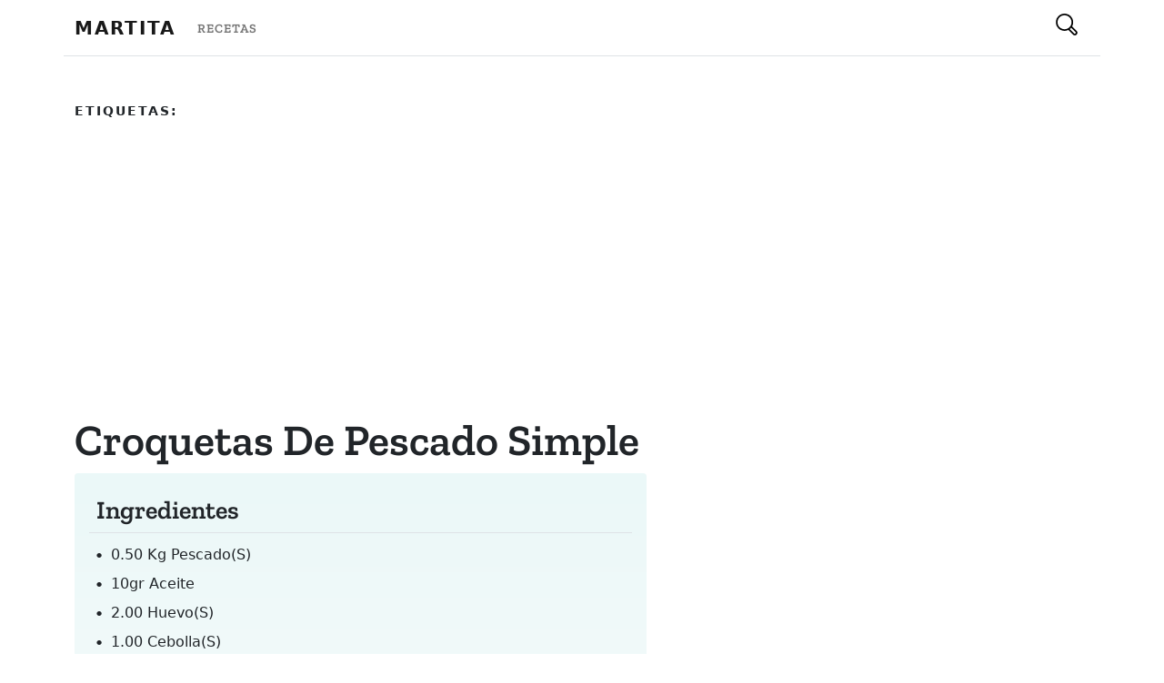

--- FILE ---
content_type: text/html; charset=utf-8
request_url: https://www.martita.cl/recetas/croquetas-de-pescado-simple
body_size: 4048
content:
<!DOCTYPE html><html><head><meta name="viewport" content="width=device-width"/><meta charSet="utf-8"/><title>croquetas de pescado simple - Cocinando con Martita</title><meta property="og:title" content="croquetas de pescado simple - Cocinando con Martita"/><meta property="og:description" content="Recetas en español de chile y el mundo, en Martita tenemos recetas para todos los gustos desde cocina cacera y tradicional hasta la más moderna y de actualidad."/><link rel="shortcut icon" href="/favicon.ico"/><link rel="preconnect" href="https://res.cloudinary.com"/><link rel="preconnect" href="https://fonts.gstatic.com"/><script async="" defer="" src="https://www.googletagmanager.com/gtag/js?id=UA-34131714-1" type="2156a309b5a0738b1b8d8c6c-text/javascript"></script><script type="2156a309b5a0738b1b8d8c6c-text/javascript">
            window.dataLayer = window.dataLayer || [];
            function gtag(){dataLayer.push(arguments);}
            gtag('js', new Date());

            gtag('config', 'UA-34131714-1');
            </script><script type="application/ld+json">{"@context":"https://schema.org/","@type":"Recipe","name":"croquetas de pescado simple","image":"https://martita.cl/images/defaultImage.png","author":{"@type":"Person","name":"Martita"},"prepTime":"PT20M","cookTime":"PT20M","recipeYield":"4","recipeIngredient":["0.50 kg pescado(s) ","10gr aceite ","2.00 huevo(s) ","1.00 cebolla(s) ","2.00 diente(s) crema ","1.00 cucharada(s) pan rallado","ajo(s) ","sal y pimienta a gusto"],"recipeInstructions":["Lave cueza y desmenuce el pescado."," Agregue la crema, la cebolla y el perejil picado finito, ajo y los huevos enteros, sin batir."," Con esta mezcla forme las croquetas y páselas por pan rallado."," Fríalas en aceite caliente."," Sirva acompañados con arroz."],"keywords":[]}</script><meta name="next-head-count" content="11"/><link rel="preload" href="/_next/static/css/6cdc04121e0cd55cb7ec.css" as="style"/><link rel="stylesheet" href="/_next/static/css/6cdc04121e0cd55cb7ec.css" data-n-g=""/><noscript data-n-css=""></noscript><script defer="" nomodule="" src="/_next/static/chunks/polyfills-3605266e0221022e0f51.js" type="2156a309b5a0738b1b8d8c6c-text/javascript"></script><script src="/_next/static/chunks/webpack-61095c13c5984b221292.js" defer="" type="2156a309b5a0738b1b8d8c6c-text/javascript"></script><script src="/_next/static/chunks/framework-64eb7138163e04c228e4.js" defer="" type="2156a309b5a0738b1b8d8c6c-text/javascript"></script><script src="/_next/static/chunks/main-35cbd79c0a8f90208dda.js" defer="" type="2156a309b5a0738b1b8d8c6c-text/javascript"></script><script src="/_next/static/chunks/pages/_app-f7b2ff8cfee20de807be.js" defer="" type="2156a309b5a0738b1b8d8c6c-text/javascript"></script><script src="/_next/static/chunks/247-aa0146938f6f2840e5f9.js" defer="" type="2156a309b5a0738b1b8d8c6c-text/javascript"></script><script src="/_next/static/chunks/pages/recetas/%5Bslug%5D-a4811abe16291f0421d8.js" defer="" type="2156a309b5a0738b1b8d8c6c-text/javascript"></script><script src="/_next/static/z6ucs-bUSdvuApZ42J6wd/_buildManifest.js" defer="" type="2156a309b5a0738b1b8d8c6c-text/javascript"></script><script src="/_next/static/z6ucs-bUSdvuApZ42J6wd/_ssgManifest.js" defer="" type="2156a309b5a0738b1b8d8c6c-text/javascript"></script></head><body><div id="__next"><div><header class="bg-light" style="width:100%"><nav class="navbar navbar-expand-lg navbar-light" style="background-color:white"><div class="container"><a class="navbar-brand text-uppercase fw-bold" href="/" style="letter-spacing:2px">Martita</a><div class="collapse navbar-collapse" id="navbarSupportedContent"><ul class="navbar-nav me-auto mb-2 mb-lg-0"><li class="nav-item"><a class="nav-link text-uppercase serif" style="letter-spacing:1px" aria-current="page" href="/recetas"><small>Recetas</small></a></li></ul></div><div class="d-flex"><button class="btn search hover"><div style="display:inline-block;max-width:100%;overflow:hidden;position:relative;box-sizing:border-box;margin:0"><div style="box-sizing:border-box;display:block;max-width:100%"><img style="max-width:100%;display:block;margin:0;border:none;padding:0" alt="" aria-hidden="true" role="presentation" src="[data-uri]"/></div><noscript><img alt="Botón de busqueda" srcSet="/_next/image?url=%2Fsearch.svg&amp;w=32&amp;q=75 1x, /_next/image?url=%2Fsearch.svg&amp;w=48&amp;q=75 2x" src="/_next/image?url=%2Fsearch.svg&amp;w=48&amp;q=75" decoding="async" style="position:absolute;top:0;left:0;bottom:0;right:0;box-sizing:border-box;padding:0;border:none;margin:auto;display:block;width:0;height:0;min-width:100%;max-width:100%;min-height:100%;max-height:100%"/></noscript><img alt="Botón de busqueda" src="[data-uri]" decoding="async" style="position:absolute;top:0;left:0;bottom:0;right:0;box-sizing:border-box;padding:0;border:none;margin:auto;display:block;width:0;height:0;min-width:100%;max-width:100%;min-height:100%;max-height:100%"/></div></button></div></div></nav></header><main class="container pt-5 border-top"><article class="row px-3 px-sm-0 mb-5"><ul class="list-inline col-12"><li class="list-inline-item text-dark text-uppercase fw-bold" style="letter-spacing:2px"><small>Etiquetas:</small></li></ul><section class="col-12 col-md-8 col-lg-7 pe-md-4"><h1 class="display-5 serif fw-bold text-capitalize">croquetas de pescado simple</h1><div class="p-3 rounded-2" style="background:linear-gradient(to bottom,#EBF8F8 0,#fefefe 100%)"><h3 class="serif px-2 py-2 mb-2 border-bottom">Ingredientes</h3><ul class="list-unstyled list-ingredients position-relative ps-2"><li class="text-capitalize position-relative ps-3 py-1 fw-light"><span>0.50 kg pescado(s) </span></li><li class="text-capitalize position-relative ps-3 py-1 fw-light"><span>10gr aceite </span></li><li class="text-capitalize position-relative ps-3 py-1 fw-light"><span>2.00 huevo(s) </span></li><li class="text-capitalize position-relative ps-3 py-1 fw-light"><span>1.00 cebolla(s) </span></li><li class="text-capitalize position-relative ps-3 py-1 fw-light"><span>2.00 diente(s) crema </span></li><li class="text-capitalize position-relative ps-3 py-1 fw-light"><span>1.00 cucharada(s) pan rallado</span></li><li class="text-capitalize position-relative ps-3 py-1 fw-light"><span>ajo(s) </span></li><li class="text-capitalize position-relative ps-3 py-1 fw-light"><span>sal y pimienta a gusto</span></li></ul><h3 class="serif px-2 py-2 mb-2 mt-4 border-bottom">Preparación</h3><p class="position-relative px-2 fw-light">Lave cueza y desmenuce el pescado.</p><p class="position-relative px-2 fw-light"> Agregue la crema, la cebolla y el perejil picado finito, ajo y los huevos enteros, sin batir.</p><p class="position-relative px-2 fw-light"> Con esta mezcla forme las croquetas y páselas por pan rallado.</p><p class="position-relative px-2 fw-light"> Fríalas en aceite caliente.</p><p class="position-relative px-2 fw-light"> Sirva acompañados con arroz.</p></div></section></article><section class="row bg-light rounded-1 my-4"><div class="pb-3 ad-container"><h6 style="margin-top:1rem;margin-bottom:1rem;margin-left:auto;margin-right:auto;display:block;text-align:center"><small>Publicidad</small></h6><ins class="adsbygoogle adbanner-customize" style="display:block;margin:auto" data-ad-client="ca-pub-3177260005189068" data-ad-slot="3048302459" data-ad-format="auto" data-adtest="off" data-full-width-responsive="true"></ins></div></section></main><footer class="text-center text-lg-start text-white mt-5" style="background-color:#1c2331"><section class="d-flex justify-content-between p-4" style="background-color:#6351ce"><div class="container d-flex justify-content-between"><div class="me-5"><span class="align-middle" style="line-height:2rem">Siguenos en nuestras redes sociales:</span></div><div><a href="https://www.facebook.com/cocinandoConMartitaCL/" class="text-white me-4"><div style="display:inline-block;max-width:100%;overflow:hidden;position:relative;box-sizing:border-box;margin:0"><div style="box-sizing:border-box;display:block;max-width:100%"><img style="max-width:100%;display:block;margin:0;border:none;padding:0" alt="" aria-hidden="true" role="presentation" src="[data-uri]"/></div><noscript><img alt="Martita Facebook Page" srcSet="/_next/image?url=%2Ffacebook.svg&amp;w=32&amp;q=75 1x, /_next/image?url=%2Ffacebook.svg&amp;w=48&amp;q=75 2x" src="/_next/image?url=%2Ffacebook.svg&amp;w=48&amp;q=75" decoding="async" style="position:absolute;top:0;left:0;bottom:0;right:0;box-sizing:border-box;padding:0;border:none;margin:auto;display:block;width:0;height:0;min-width:100%;max-width:100%;min-height:100%;max-height:100%" class="svg-white"/></noscript><img alt="Martita Facebook Page" src="[data-uri]" decoding="async" class="svg-white" style="position:absolute;top:0;left:0;bottom:0;right:0;box-sizing:border-box;padding:0;border:none;margin:auto;display:block;width:0;height:0;min-width:100%;max-width:100%;min-height:100%;max-height:100%"/></div></a></div></div></section><section class=""><div class="container text-center text-md-start mt-5"><div class="row mt-3"><div class="col-md-3 col-lg-4 col-xl-3 mx-auto mb-4"><h6 class="text-uppercase fw-bold">Martita</h6><hr class="mb-4 mt-0 d-inline-block mx-auto" style="width:60px;background-color:#7c4dff;height:2px"/><p>Más de 20 años disponibilizando recetas chilenas y de todo el mundo con ♥ para que todos puedan cocinar.</p></div><div class="col-md-2 col-lg-2 col-xl-2 mx-auto mb-4"><h6 class="text-uppercase fw-bold">Categorías</h6><hr class="mb-4 mt-0 d-inline-block mx-auto" style="width:60px;background-color:#7c4dff;height:2px"/><p> <a href="/category/pescados-y-mariscos" class="text-white text-capitalize">pescados y mariscos</a></p><p> <a href="/category/masas-y-pastas" class="text-white text-capitalize">masas y pastas</a></p><p> <a href="/category/carnes" class="text-white text-capitalize">carnes</a></p><p> <a href="/category/cremas-y-sopas" class="text-white text-capitalize">cremas y sopas</a></p></div><div class="col-md-3 col-lg-2 col-xl-2 mx-auto mb-4"><h6 class="text-uppercase fw-bold">Destacado</h6><hr class="mb-4 mt-0 d-inline-block mx-auto" style="width:60px;background-color:#7c4dff;height:2px"/><p><a href="#!" class="text-white">Todas las recetas</a></p><p><a href="#!" class="text-white">Todas las categorías</a></p><p><a href="#!" class="text-white">Buscar una receta</a></p><p><a href="#!" class="text-white">Blog</a></p></div><div class="col-md-4 col-lg-3 col-xl-3 mx-auto mb-md-0 mb-4"><h6 class="text-uppercase fw-bold">Contacto</h6><hr class="mb-4 mt-0 d-inline-block mx-auto" style="width:60px;background-color:#7c4dff;height:2px"/><p><i class="fas fa-home mr-3"></i> Santiago, Chile</p><p><i class="fas fa-envelope mr-3"></i> <a href="/cdn-cgi/l/email-protection" class="__cf_email__" data-cfemail="bed6d1d2dffed3dfcccad7cadf90ddd2">[email&#160;protected]</a></p></div></div></div></section><div class="text-center p-3" style="background-color:rgba(0, 0, 0, 0.2)">Recetas con ♥ 2021<a class="text-white px-1" href="https://martita.cl/">Martita.cl</a></div><script data-cfasync="false" src="/cdn-cgi/scripts/5c5dd728/cloudflare-static/email-decode.min.js"></script><script async="" defer="" src="https://pagead2.googlesyndication.com/pagead/js/adsbygoogle.js" type="2156a309b5a0738b1b8d8c6c-text/javascript"></script></footer></div></div><script id="__NEXT_DATA__" type="application/json">{"props":{"pageProps":{"recipe":{"id":"61d9816f-8204-496b-bae5-1967dde80bb5","title":"croquetas de pescado simple","slug":"croquetas-de-pescado-simple","image":null,"ingredients":[{"id":"12116","content":"0.50 kg pescado(s) "},{"id":"12117","content":"10gr aceite "},{"id":"12118","content":"2.00 huevo(s) "},{"id":"12119","content":"1.00 cebolla(s) "},{"id":"12120","content":"2.00 diente(s) crema "},{"id":"12121","content":"1.00 cucharada(s) pan rallado"},{"id":"12122","content":"ajo(s) "},{"id":"12123","content":"sal y pimienta a gusto"}],"preparations":[{"id":"9418","content":"Lave cueza y desmenuce el pescado."},{"id":"9419","content":" Agregue la crema, la cebolla y el perejil picado finito, ajo y los huevos enteros, sin batir."},{"id":"9420","content":" Con esta mezcla forme las croquetas y páselas por pan rallado."},{"id":"9421","content":" Fríalas en aceite caliente."},{"id":"9422","content":" Sirva acompañados con arroz."}],"tags":[]},"links":[{"id":"710858d6-5327-4873-af30-000306941e7f","label":"Recetas","link":"/recetas"}],"tags":[{"id":"511bea66-1969-42f2-8856-c8a3ddd8285a","name":"pescados y mariscos","slug":"pescados-y-mariscos"},{"id":"883efe71-620e-40c3-bd8f-df29e8fc2b6b","name":"masas y pastas","slug":"masas-y-pastas"},{"id":"8b36b251-7b23-480c-883c-9d25697126c9","name":"carnes","slug":"carnes"},{"id":"cb3531e0-8436-4f39-a403-62c7e9dc09bc","name":"cremas y sopas","slug":"cremas-y-sopas"}]},"__N_SSG":true},"page":"/recetas/[slug]","query":{"slug":"croquetas-de-pescado-simple"},"buildId":"z6ucs-bUSdvuApZ42J6wd","isFallback":false,"gsp":true,"scriptLoader":[]}</script><script src="/cdn-cgi/scripts/7d0fa10a/cloudflare-static/rocket-loader.min.js" data-cf-settings="2156a309b5a0738b1b8d8c6c-|49" defer></script><script defer src="https://static.cloudflareinsights.com/beacon.min.js/vcd15cbe7772f49c399c6a5babf22c1241717689176015" integrity="sha512-ZpsOmlRQV6y907TI0dKBHq9Md29nnaEIPlkf84rnaERnq6zvWvPUqr2ft8M1aS28oN72PdrCzSjY4U6VaAw1EQ==" data-cf-beacon='{"version":"2024.11.0","token":"d6a8a109638c4a968a04d9ff0edd9eeb","r":1,"server_timing":{"name":{"cfCacheStatus":true,"cfEdge":true,"cfExtPri":true,"cfL4":true,"cfOrigin":true,"cfSpeedBrain":true},"location_startswith":null}}' crossorigin="anonymous"></script>
</body></html>

--- FILE ---
content_type: text/html; charset=utf-8
request_url: https://www.google.com/recaptcha/api2/aframe
body_size: 268
content:
<!DOCTYPE HTML><html><head><meta http-equiv="content-type" content="text/html; charset=UTF-8"></head><body><script nonce="CPvCxbeB1dZegbHbfjXSVg">/** Anti-fraud and anti-abuse applications only. See google.com/recaptcha */ try{var clients={'sodar':'https://pagead2.googlesyndication.com/pagead/sodar?'};window.addEventListener("message",function(a){try{if(a.source===window.parent){var b=JSON.parse(a.data);var c=clients[b['id']];if(c){var d=document.createElement('img');d.src=c+b['params']+'&rc='+(localStorage.getItem("rc::a")?sessionStorage.getItem("rc::b"):"");window.document.body.appendChild(d);sessionStorage.setItem("rc::e",parseInt(sessionStorage.getItem("rc::e")||0)+1);localStorage.setItem("rc::h",'1768508072469');}}}catch(b){}});window.parent.postMessage("_grecaptcha_ready", "*");}catch(b){}</script></body></html>

--- FILE ---
content_type: application/javascript; charset=UTF-8
request_url: https://www.martita.cl/_next/static/chunks/pages/recetas-14787b936f74c350cced.js
body_size: 3641
content:
(self.webpackChunk_N_E=self.webpackChunk_N_E||[]).push([[902],{6844:function(e,a,t){"use strict";var s=t(5893);t(7294);a.Z=function(e){var a=e.slot,t=void 0===a?"1":a,c=e.format,n=void 0===c?"auto":c,l=e.responsive,r=void 0===l||l;return(0,s.jsxs)("div",{className:"pb-3 ad-container",children:[(0,s.jsx)("h6",{style:{marginTop:"1rem",marginBottom:"1rem",marginLeft:"auto",marginRight:"auto",display:"block",textAlign:"center"},children:(0,s.jsx)("small",{children:"Publicidad"})}),(0,s.jsx)("ins",{className:"adsbygoogle adbanner-customize",style:{display:"block",margin:"auto"},"data-ad-client":"ca-pub-3177260005189068","data-ad-slot":t,"data-ad-format":n,"data-adtest":"off","data-full-width-responsive":r})]},t)}},6914:function(e,a,t){"use strict";var s=t(5893),c=t(7294),n=t(5675);a.Z=function(e){var a=e.categories;return(0,c.useEffect)((function(){try{(window.adsbygoogle=window.adsbygoogle||[]).push({google_ad_client:"ca-pub-3177260005189068",enable_page_level_ads:!0}),(window.adsbygoogle=window.adsbygoogle||[]).onload=function(){[].forEach.call(document.getElementsByClassName("adsbygoogle"),(function(){window.adsbygoogle.push({})}))}}catch(e){}}),[]),(0,s.jsxs)("footer",{className:"text-center text-lg-start text-white mt-5",style:{backgroundColor:"#1c2331"},children:[(0,s.jsx)("section",{className:"d-flex justify-content-between p-4",style:{backgroundColor:"#6351ce"},children:(0,s.jsxs)("div",{className:"container d-flex justify-content-between",children:[(0,s.jsx)("div",{className:"me-5",children:(0,s.jsx)("span",{className:"align-middle",style:{lineHeight:"2rem"},children:"Siguenos en nuestras redes sociales:"})}),(0,s.jsx)("div",{children:(0,s.jsx)("a",{href:"https://www.facebook.com/cocinandoConMartitaCL/",className:"text-white me-4",children:(0,s.jsx)(n.default,{className:"svg-white",src:"/facebook.svg",alt:"Martita Facebook Page",height:24,width:24})})})]})}),(0,s.jsx)("section",{className:"",children:(0,s.jsx)("div",{className:"container text-center text-md-start mt-5",children:(0,s.jsxs)("div",{className:"row mt-3",children:[(0,s.jsxs)("div",{className:"col-md-3 col-lg-4 col-xl-3 mx-auto mb-4",children:[(0,s.jsx)("h6",{className:"text-uppercase fw-bold",children:"Martita"}),(0,s.jsx)("hr",{className:"mb-4 mt-0 d-inline-block mx-auto",style:{width:"60px",backgroundColor:"#7c4dff",height:"2px"}}),(0,s.jsx)("p",{children:"M\xe1s de 20 a\xf1os disponibilizando recetas chilenas y de todo el mundo con \u2665 para que todos puedan cocinar."})]}),(0,s.jsxs)("div",{className:"col-md-2 col-lg-2 col-xl-2 mx-auto mb-4",children:[(0,s.jsx)("h6",{className:"text-uppercase fw-bold",children:"Categor\xedas"}),(0,s.jsx)("hr",{className:"mb-4 mt-0 d-inline-block mx-auto",style:{width:"60px",backgroundColor:"#7c4dff",height:"2px"}}),a.map((function(e,a){return a<4&&(0,s.jsxs)("p",{children:[" ",(0,s.jsx)("a",{href:"/category/".concat(e.slug),className:"text-white text-capitalize",children:e.name})]},a)}))]}),(0,s.jsxs)("div",{className:"col-md-3 col-lg-2 col-xl-2 mx-auto mb-4",children:[(0,s.jsx)("h6",{className:"text-uppercase fw-bold",children:"Destacado"}),(0,s.jsx)("hr",{className:"mb-4 mt-0 d-inline-block mx-auto",style:{width:"60px",backgroundColor:"#7c4dff",height:"2px"}}),(0,s.jsx)("p",{children:(0,s.jsx)("a",{href:"#!",className:"text-white",children:"Todas las recetas"})}),(0,s.jsx)("p",{children:(0,s.jsx)("a",{href:"#!",className:"text-white",children:"Todas las categor\xedas"})}),(0,s.jsx)("p",{children:(0,s.jsx)("a",{href:"#!",className:"text-white",children:"Buscar una receta"})}),(0,s.jsx)("p",{children:(0,s.jsx)("a",{href:"#!",className:"text-white",children:"Blog"})})]}),(0,s.jsxs)("div",{className:"col-md-4 col-lg-3 col-xl-3 mx-auto mb-md-0 mb-4",children:[(0,s.jsx)("h6",{className:"text-uppercase fw-bold",children:"Contacto"}),(0,s.jsx)("hr",{className:"mb-4 mt-0 d-inline-block mx-auto",style:{width:"60px",backgroundColor:"#7c4dff",height:"2px"}}),(0,s.jsxs)("p",{children:[(0,s.jsx)("i",{className:"fas fa-home mr-3"})," Santiago, Chile"]}),(0,s.jsxs)("p",{children:[(0,s.jsx)("i",{className:"fas fa-envelope mr-3"})," hola@martita.cl"]})]})]})})}),(0,s.jsxs)("div",{className:"text-center p-3",style:{backgroundColor:"rgba(0, 0, 0, 0.2)"},children:["Recetas con \u2665 2021",(0,s.jsx)("a",{className:"text-white px-1",href:"https://martita.cl/",children:"Martita.cl"})]}),(0,s.jsx)("script",{async:!0,defer:!0,src:"https://pagead2.googlesyndication.com/pagead/js/adsbygoogle.js"},"googleads")]})}},2843:function(e,a,t){"use strict";var s=t(5893),c=t(9008);t(4155).env.GAID;a.Z=function(e){var a=e.title,t=void 0===a?"La mayor variedad de recetas en espa\xf1ol | Cocinando con Martita":a,n=e.schema,l=void 0===n?{}:n;return(0,s.jsxs)(c.default,{children:[(0,s.jsx)("title",{children:t},"title"),(0,s.jsx)("meta",{property:"og:title",content:t},"metatitle"),(0,s.jsx)("meta",{property:"og:description",content:"Recetas en espa\xf1ol de chile y el mundo, en Martita tenemos recetas para todos los gustos desde cocina cacera y tradicional hasta la m\xe1s moderna y de actualidad."},"metadescription"),(0,s.jsx)("link",{rel:"shortcut icon",href:"/favicon.ico"},"favicon"),(0,s.jsx)("link",{rel:"preconnect",href:"https://res.cloudinary.com"}),(0,s.jsx)("link",{rel:"preconnect",href:"https://fonts.gstatic.com"}),(0,s.jsx)("script",{async:!0,defer:!0,src:"https://www.googletagmanager.com/gtag/js?id=UA-34131714-1"},"ga"),(0,s.jsx)("script",{dangerouslySetInnerHTML:{__html:"\n            window.dataLayer = window.dataLayer || [];\n            function gtag(){dataLayer.push(arguments);}\n            gtag('js', new Date());\n\n            gtag('config', 'UA-34131714-1');\n            "}},"ga2"),(0,s.jsx)("script",{type:"application/ld+json",dangerouslySetInnerHTML:{__html:JSON.stringify(l)}},"schema")]})}},8699:function(e,a,t){"use strict";var s=t(5893),c=(t(7294),t(1664)),n=t(5675);a.Z=function(e){var a=e.navigation;return(0,s.jsx)("header",{className:"bg-light",style:{width:"100%"},children:(0,s.jsx)("nav",{className:"navbar navbar-expand-lg navbar-light",style:{backgroundColor:"white"},children:(0,s.jsxs)("div",{className:"container",children:[(0,s.jsx)("a",{className:"navbar-brand text-uppercase fw-bold",href:"/",style:{letterSpacing:"2px"},children:"Martita"}),(0,s.jsx)("div",{className:"collapse navbar-collapse",id:"navbarSupportedContent",children:(0,s.jsx)("ul",{className:"navbar-nav me-auto mb-2 mb-lg-0",children:a.map((function(e){return(0,s.jsx)("li",{className:"nav-item",children:(0,s.jsx)(c.default,{href:e.link,children:(0,s.jsx)("a",{className:"nav-link text-uppercase serif",style:{letterSpacing:"1px"},"aria-current":"page",children:(0,s.jsx)("small",{children:e.label})})})},e.id)}))})}),(0,s.jsx)("div",{className:"d-flex",children:(0,s.jsx)(c.default,{href:"/recetas",children:(0,s.jsx)("button",{className:"btn search hover",children:(0,s.jsx)(n.default,{src:"/search.svg",height:24,width:24,alt:"Bot\xf3n de busqueda"})})})})]})})})}},2561:function(e,a,t){"use strict";var s=t(5893),c=(t(7294),t(1664)),n=t(5675);a.Z=function(e){var a=e.recipe,t=void 0===a?{}:a,l=e.classSize,r=void 0===l?"col-6 col-md-4 col-lg-3":l;return(0,s.jsx)("li",{className:"".concat(r," mb-3"),children:(0,s.jsx)(c.default,{href:"/recetas/".concat(t.slug),children:(0,s.jsxs)("div",{className:"card recipe h-100 border-0 rounded-1 hover p-0",style:{overflow:"hidden"},children:[t.image&&(0,s.jsx)(n.default,{src:t.image.publicUrl,width:800,height:1200,layout:"responsive",className:"card-img-top",alt:t.title}),(0,s.jsxs)("div",{className:t.image?"card-body card-img-overlay d-flex flex-column p-0 justify-content-end ":"card-body card-img-overlay d-flex flex-column p-0 justify-content-center",children:[(0,s.jsx)("h4",{className:"card-title text-center serif fw-bold py-2 m-0 text-capitalize",style:{backgroundColor:"rgba(255,255,255,1)"},children:t.title}),(0,s.jsx)("p",{className:"text-center text-uppercase text-muted pt-2 bg-white mb-0 pb-3",style:{letterSpacing:"3px",fontSize:".7rem"},children:(0,s.jsx)("small",{className:"py-2 border-top",children:t.category?t.category.name:t.tags[0]?t.tags[0].name:"Por Martita"})})]})]})})},t.slug)}},5790:function(e,a,t){"use strict";t.r(a),t.d(a,{__N_SSG:function(){return u},default:function(){return x}});var s=t(5893),c=(t(1464),t(1664),t(5675)),n=t(1163),l=t(7294),r=t(4221),i=t(2843),o=t(6844),d=t(6914),m=t(8699),h=t(2561),u=!0;function x(e){var a=e.links,t=e.recipes,u=e.tags,x=new r.Z(t,{keys:["title","tags.name"],includeScore:!0}),p=(0,n.useRouter)(),g=(0,l.useRef)(null),f=(0,l.useState)(p.query.query),j=f[0],b=f[1],v=(0,l.useState)(1),y=v[0],N=v[1],w=(0,l.useState)(!0),k=w[0],_=w[1];(0,l.useEffect)((function(){b(p.query.query)}),[p.query.query]),(0,l.useEffect)((function(){k?_(!1):g.current.scrollIntoView({behavior:"smooth",block:"start"})}),[y]);var C,S=(C=function(){},function(e){e.preventDefault(),C(e)}),M=t.slice(32*(y-1),32*y),E=[];j&&(M=(E=x.search(j)).filter((function(e){return e.score<.45})).map((function(e){return e.item})).slice(20*(y-1),20*y));for(var Z,z=[],q=y-2;q<y+3;q++){var B=t.length;j&&(B=E.filter((function(e){return e.score<.45})).length),q>0&&q<=Math.ceil(B/32)&&z.push(q)}return(0,s.jsxs)("div",{children:[(0,s.jsx)(i.Z,{title:"Buscar en todas las recetas || Cocinando con Martita"}),(0,s.jsx)(m.Z,{navigation:a}),(0,s.jsx)("section",{className:"container-fluid",style:{backgroundColor:"rgba(0,0,0,0.2)"},children:(0,s.jsxs)("div",{className:"row position-relative",children:[(0,s.jsx)("figure",{style:{zIndex:"-10"},children:(0,s.jsx)(c.default,{src:"https://res.cloudinary.com/martita/image/upload/v1629973489/MartitaNext/cover_photo_1920x1280_vktkqg.webp",layout:"fill",objectFit:"cover",className:"z-0"})}),(0,s.jsx)("div",{className:"py-3 p-md-5 mb-1",children:(0,s.jsx)("div",{className:"container",style:{zIndex:"10"},children:(0,s.jsxs)("div",{className:"col-12 text-center py-2 my-2 text-white",style:{zIndex:"10"},children:[(0,s.jsx)("h1",{className:"display-5 fw-bold serif ",children:"Qu\xe9 vamos a cocinar hoy?"}),(0,s.jsx)("p",{className:" fs-4",children:"Encuentra como hacer tu receta favorita a solo unos click de distancia."}),(0,s.jsxs)("form",{onSubmit:S,className:"row g-3 align-items-center mb-2 px-md-5 mx-md-5",children:[(0,s.jsx)("div",{className:"col-8 col-md-9",children:(0,s.jsx)("input",{value:j,onChange:(Z=b,function(e){Z(e.target.value),N(1)}),type:"text",className:"form-control form-control-lg hero-search px-3 py-2 rounded-3 fs-6 w-100","aria-describedby":"Buscador de recetas",placeholder:"Quiero cocinar..."})}),(0,s.jsx)("div",{className:"col-4 col-md-3",children:(0,s.jsx)("button",{type:"submit",className:"btn btn-dark btn-lg w-100",children:"Buscar"})})]}),(0,s.jsx)("small",{className:"px-1",children:"Busca entre m\xe1s de 6.000 recetas."})]})})})]})}),(0,s.jsxs)("main",{className:"container pt-5",children:[(0,s.jsxs)("section",{className:"recipes row",ref:g,children:[(0,s.jsx)("div",{className:"position-relative border-bottom border-1 my-4 mt-5",children:(0,s.jsx)("h3",{style:{minWidth:"400px"},className:"text-center serif display-5 fw-bold  bg-white px-3 text-decoration-underline position-absolute start-50 translate-middle",children:(0,s.jsx)("mark",{children:""!=j&&j||"Todas las Recetas"})})}),(0,s.jsx)("ul",{className:"list-unstyled g-4 row",children:M.map((function(e){return(0,s.jsx)(h.Z,{recipe:e})}))}),(0,s.jsx)("nav",{"aria-label":"Page navigation example",children:(0,s.jsxs)("ul",{className:"pagination justify-content-center",children:[(0,s.jsx)("li",{className:"page-item ".concat(1==y?"disabled":"hover"),onClick:function(){1!=y&&N(y-1)},children:(0,s.jsx)("a",{className:"page-link ".concat(1==y?"":"text-dark"),children:"Anterior"})}),z.map((function(e){return(0,s.jsx)("li",{className:"page-item ".concat(y==e?"disabled text-underline":"hover"),children:(0,s.jsx)("a",{className:"page-link ".concat(y==e?"":"text-dark"),onClick:function(){return N(e)},children:e})},e)})),(0,s.jsx)("li",{className:"page-item ".concat(y==Math.ceil(B/32)?"disabled":"hover"),onClick:function(){y!=Math.ceil(B/32)&&N(y+1)},children:(0,s.jsx)("a",{className:"page-link ".concat(y==Math.ceil(B/32)?"":"text-dark"),children:"Siguiente"})})]})})]}),(0,s.jsx)("section",{className:"row bg-light rounded-1 my-5",children:(0,s.jsx)(o.Z,{slot:"3048302459",format:"auto"})})]}),(0,s.jsx)(d.Z,{categories:u})]})}},2392:function(e,a,t){(window.__NEXT_P=window.__NEXT_P||[]).push(["/recetas",function(){return t(5790)}])},1464:function(e){"use strict";e.exports=next}},function(e){e.O(0,[247,221,774,888,179],(function(){return a=2392,e(e.s=a);var a}));var a=e.O();_N_E=a}]);

--- FILE ---
content_type: application/javascript; charset=UTF-8
request_url: https://www.martita.cl/_next/static/chunks/webpack-61095c13c5984b221292.js
body_size: 342
content:
!function(){"use strict";var n={},e={};function r(t){var o=e[t];if(void 0!==o)return o.exports;var u=e[t]={exports:{}},i=!0;try{n[t](u,u.exports,r),i=!1}finally{i&&delete e[t]}return u.exports}r.m=n,function(){var n=[];r.O=function(e,t,o,u){if(!t){var i=1/0;for(l=0;l<n.length;l++){t=n[l][0],o=n[l][1],u=n[l][2];for(var f=!0,c=0;c<t.length;c++)(!1&u||i>=u)&&Object.keys(r.O).every((function(n){return r.O[n](t[c])}))?t.splice(c--,1):(f=!1,u<i&&(i=u));f&&(n.splice(l--,1),e=o())}return e}u=u||0;for(var l=n.length;l>0&&n[l-1][2]>u;l--)n[l]=n[l-1];n[l]=[t,o,u]}}(),r.n=function(n){var e=n&&n.__esModule?function(){return n.default}:function(){return n};return r.d(e,{a:e}),e},r.d=function(n,e){for(var t in e)r.o(e,t)&&!r.o(n,t)&&Object.defineProperty(n,t,{enumerable:!0,get:e[t]})},r.g=function(){if("object"===typeof globalThis)return globalThis;try{return this||new Function("return this")()}catch(n){if("object"===typeof window)return window}}(),r.o=function(n,e){return Object.prototype.hasOwnProperty.call(n,e)},r.r=function(n){"undefined"!==typeof Symbol&&Symbol.toStringTag&&Object.defineProperty(n,Symbol.toStringTag,{value:"Module"}),Object.defineProperty(n,"__esModule",{value:!0})},r.p="/_next/",function(){var n={272:0};r.O.j=function(e){return 0===n[e]};var e=function(e,t){var o,u,i=t[0],f=t[1],c=t[2],l=0;for(o in f)r.o(f,o)&&(r.m[o]=f[o]);if(c)var a=c(r);for(e&&e(t);l<i.length;l++)u=i[l],r.o(n,u)&&n[u]&&n[u][0](),n[i[l]]=0;return r.O(a)},t=self.webpackChunk_N_E=self.webpackChunk_N_E||[];t.forEach(e.bind(null,0)),t.push=e.bind(null,t.push.bind(t))}()}();